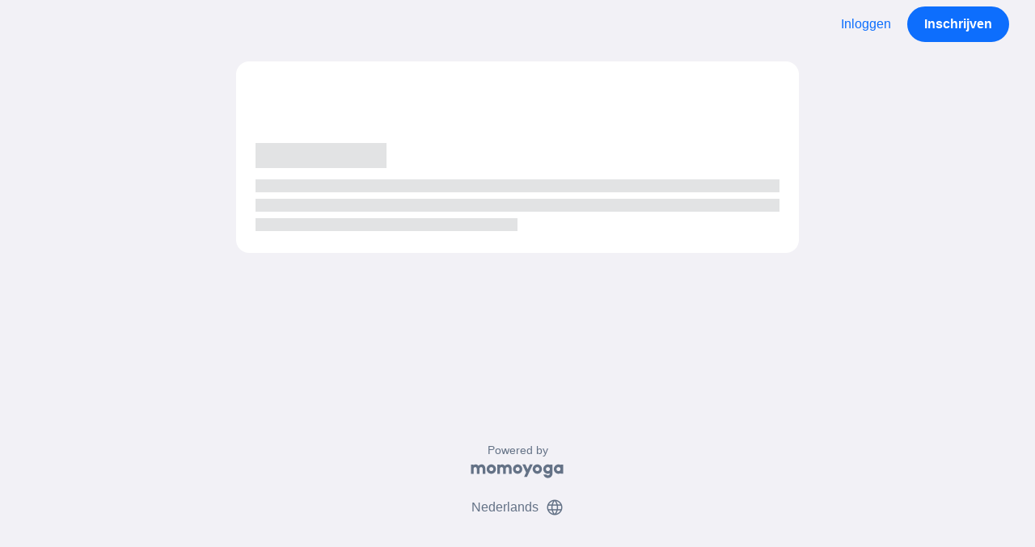

--- FILE ---
content_type: application/javascript
request_url: https://www.momoyoga.com/build/iframe-detector.421ec4b3.js
body_size: 309
content:
(self.webpackChunkmomoyoga=self.webpackChunkmomoyoga||[]).push([[9342],{53507:function(e,n,o){o(62953),o(3296),o(27208),o(48408);(()=>{var e;if(window===window.parent)return;const n=null!==(e=new URL(document.referrer).hostname)&&void 0!==e?e:"not_found-"+Date.now();fetch(document.currentScript.dataset.apiUrl,{method:"PUT",mode:"cors",headers:{"Content-Type":"application/ld+json"},body:JSON.stringify({referrer:n,requestedUrl:location.href})})})()}},function(e){e.O(0,[4631,4230],function(){return n=53507,e(e.s=n);var n});e.O()}]);